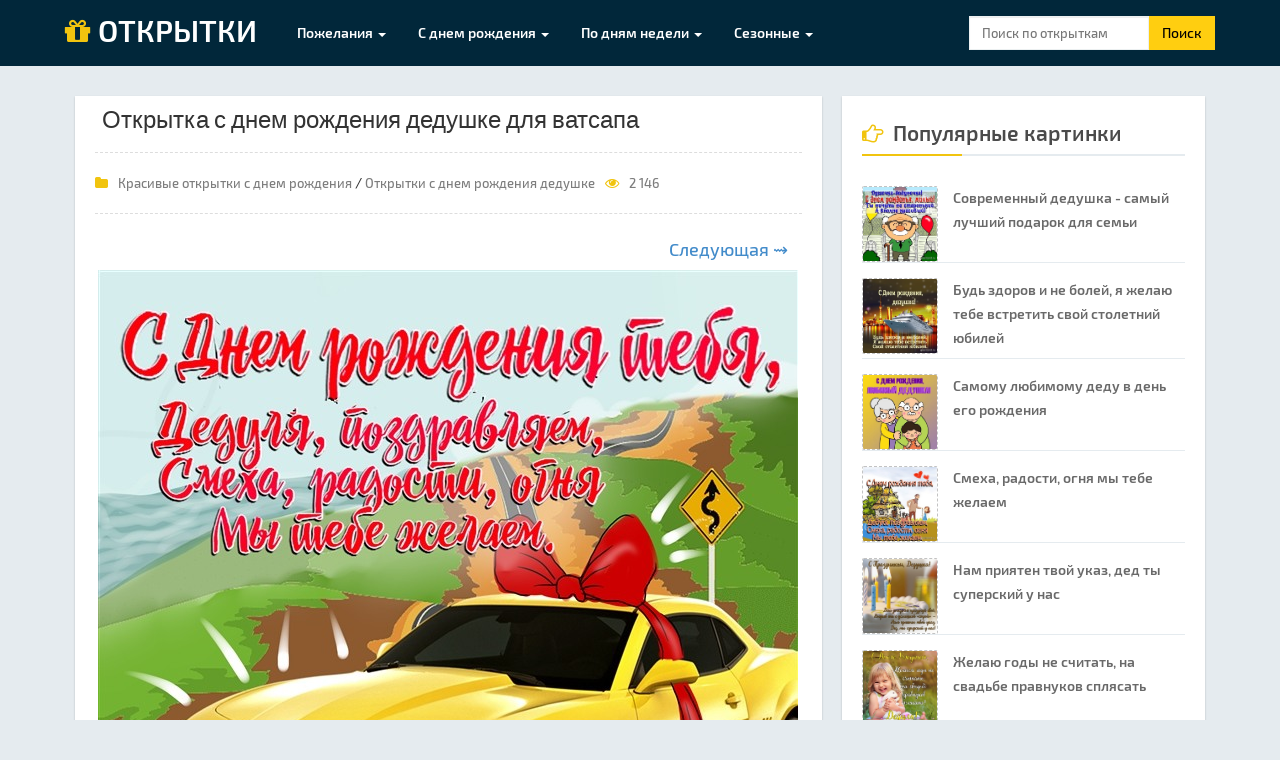

--- FILE ---
content_type: text/html; charset=utf-8
request_url: https://greetcard.ru/693-otkrytka-s-dnem-rozhdenija-dedushke-dlja-vatsapa.html
body_size: 10034
content:

<!DOCTYPE html>
<html lang="ru" prefix="og: https://ogp.me/ns#">
   <head>
      <meta http-equiv="X-UA-Compatible" content="IE=edge">
      <meta name="viewport" content="width=device-width, initial-scale=1.0">
      <meta charset="utf-8">
<title>Открытка с днем рождения Дедушке для Ватсапа - Greetcard.ru</title>
<meta name="description" content="Открытка с днем рождения дедушке для ватсапа под названием Дедуля, желаем тебе такую крутую тачку. Интерес к чтению падает не только потому, что люди не хотят читать">
<meta name="keywords" content="">
<meta property="og:site_name" content="Красивые Открытки с поздравлениями на все случаи">
<meta property="og:type" content="article">
<meta property="og:title" content="Открытка с днем рождения дедушке для ватсапа">
<meta property="og:url" content="https://greetcard.ru/693-otkrytka-s-dnem-rozhdenija-dedushke-dlja-vatsapa.html">
<meta property="og:image" content="https://greetcard.ru/uploads/posts/2021-10/1634125596_m7.jpg">
<meta property="og:description" content="Открытка с днем рождения дедушке для ватсапа под названием &amp;quot;Дедуля, желаем тебе такую крутую тачку&amp;quot;. Интерес к чтению падает не только потому, что люди не хотят читать. Есть ещё одна глобальная проблема это нехватка времени и компьютеризация. В нашей статье подробно описаны">
<link rel="search" type="application/opensearchdescription+xml" href="https://greetcard.ru/index.php?do=opensearch" title="Красивые Открытки с поздравлениями на все случаи">
<link rel="canonical" href="https://greetcard.ru/693-otkrytka-s-dnem-rozhdenija-dedushke-dlja-vatsapa.html">
      

      <link rel="stylesheet" href="/templates/brixton/css/bootstrap.min.css" type="text/css">
      <link rel="stylesheet" href="/templates/brixton/css/font-awesome.css" type="text/css">
      <link rel="stylesheet" href="/templates/brixton/css/style.css" type="text/css">
      <link rel="icon" type="image/png" href="https://greetcard.ru/favicon.ico">
      <style>
         @font-face{font-family:'Exo 2';font-style:normal;font-weight:400;src:local('Exo 2 Regular'),local('Exo2-Regular'),url(https://fonts.gstatic.com/s/exo2/v7/7cHmv4okm5zmbtYlK-4E4Q.woff2) format('woff2');unicode-range:U+0460-052F,U+1C80-1C88,U+20B4,U+2DE0-2DFF,U+A640-A69F,U+FE2E-FE2F;font-display:fallback}@font-face{font-family:'Exo 2';font-style:normal;font-weight:300;src:local('Exo 2 Regular'),local('Exo2-Regular'),url(https://fonts.gstatic.com/s/exo2/v7/7cHmv4okm5zmbtYsK-4E4Q.woff2) format('woff2');unicode-range:U+0400-045F,U+0490-0491,U+04B0-04B1,U+2116;font-display:fallback}@font-face{font-family:'Exo 2';font-style:normal;font-weight:400;src:local('Exo 2 Regular'),local('Exo2-Regular'),url(https://fonts.gstatic.com/s/exo2/v7/7cHmv4okm5zmbtYnK-4E4Q.woff2) format('woff2');unicode-range:U+0102-0103,U+0110-0111,U+1EA0-1EF9,U+20AB;font-display:fallback}@font-face{font-family:'Exo 2';font-style:normal;font-weight:400;src:local('Exo 2 Regular'),local('Exo2-Regular'),url(https://fonts.gstatic.com/s/exo2/v7/7cHmv4okm5zmbtYmK-4E4Q.woff2) format('woff2');unicode-range:U+0100-024F,U+0259,U+1E00-1EFF,U+2020,U+20A0-20AB,U+20AD-20CF,U+2113,U+2C60-2C7F,U+A720-A7FF;font-display:fallback}@font-face{font-family:'Exo 2';font-style:normal;font-weight:400;src:local('Exo 2 Regular'),local('Exo2-Regular'),url(https://fonts.gstatic.com/s/exo2/v7/7cHmv4okm5zmbtYoK-4.woff2) format('woff2');unicode-range:U+0000-00FF,U+0131,U+0152-0153,U+02BB-02BC,U+02C6,U+02DA,U+02DC,U+2000-206F,U+2074,U+20AC,U+2122,U+2191,U+2193,U+2212,U+2215,U+FEFF,U+FFFD;font-display:fallback}@font-face{font-family:'Exo 2';font-style:normal;font-weight:500;src:local('Exo 2 Medium'),local('Exo2-Medium'),url(https://fonts.gstatic.com/s/exo2/v7/7cHrv4okm5zmbt7bCPs2wH8RnA.woff2) format('woff2');unicode-range:U+0460-052F,U+1C80-1C88,U+20B4,U+2DE0-2DFF,U+A640-A69F,U+FE2E-FE2F;font-display:fallback}@font-face{font-family:'Exo 2';font-style:normal;font-weight:500;src:local('Exo 2 Medium'),local('Exo2-Medium'),url(https://fonts.gstatic.com/s/exo2/v7/7cHrv4okm5zmbt7bCPs_wH8RnA.woff2) format('woff2');unicode-range:U+0400-045F,U+0490-0491,U+04B0-04B1,U+2116;font-display:fallback}@font-face{font-family:'Exo 2';font-style:normal;font-weight:500;src:local('Exo 2 Medium'),local('Exo2-Medium'),url(https://fonts.gstatic.com/s/exo2/v7/7cHrv4okm5zmbt7bCPs0wH8RnA.woff2) format('woff2');unicode-range:U+0102-0103,U+0110-0111,U+1EA0-1EF9,U+20AB;font-display:fallback}@font-face{font-family:'Exo 2';font-style:normal;font-weight:500;src:local('Exo 2 Medium'),local('Exo2-Medium'),url(https://fonts.gstatic.com/s/exo2/v7/7cHrv4okm5zmbt7bCPs1wH8RnA.woff2) format('woff2');unicode-range:U+0100-024F,U+0259,U+1E00-1EFF,U+2020,U+20A0-20AB,U+20AD-20CF,U+2113,U+2C60-2C7F,U+A720-A7FF;font-display:fallback}@font-face{font-family:'Exo 2';font-style:normal;font-weight:500;src:local('Exo 2 Medium'),local('Exo2-Medium'),url(https://fonts.gstatic.com/s/exo2/v7/7cHrv4okm5zmbt7bCPs7wH8.woff2) format('woff2');unicode-range:U+0000-00FF,U+0131,U+0152-0153,U+02BB-02BC,U+02C6,U+02DA,U+02DC,U+2000-206F,U+2074,U+20AC,U+2122,U+2191,U+2193,U+2212,U+2215,U+FEFF,U+FFFD;font-display:fallback}@font-face{font-family:'Exo 2';font-style:normal;font-weight:600;src:local('Exo 2 SemiBold'),local('Exo2-SemiBold'),url(https://fonts.gstatic.com/s/exo2/v7/7cHrv4okm5zmbt73D_s2wH8RnA.woff2) format('woff2');unicode-range:U+0460-052F,U+1C80-1C88,U+20B4,U+2DE0-2DFF,U+A640-A69F,U+FE2E-FE2F;font-display:fallback}@font-face{font-family:'Exo 2';font-style:normal;font-weight:600;src:local('Exo 2 SemiBold'),local('Exo2-SemiBold'),url(https://fonts.gstatic.com/s/exo2/v7/7cHrv4okm5zmbt73D_s_wH8RnA.woff2) format('woff2');unicode-range:U+0400-045F,U+0490-0491,U+04B0-04B1,U+2116;font-display:fallback}@font-face{font-family:'Exo 2';font-style:normal;font-weight:600;src:local('Exo 2 SemiBold'),local('Exo2-SemiBold'),url(https://fonts.gstatic.com/s/exo2/v7/7cHrv4okm5zmbt73D_s0wH8RnA.woff2) format('woff2');unicode-range:U+0102-0103,U+0110-0111,U+1EA0-1EF9,U+20AB;font-display:fallback}@font-face{font-family:'Exo 2';font-style:normal;font-weight:600;src:local('Exo 2 SemiBold'),local('Exo2-SemiBold'),url(https://fonts.gstatic.com/s/exo2/v7/7cHrv4okm5zmbt73D_s1wH8RnA.woff2) format('woff2');unicode-range:U+0100-024F,U+0259,U+1E00-1EFF,U+2020,U+20A0-20AB,U+20AD-20CF,U+2113,U+2C60-2C7F,U+A720-A7FF;font-display:fallback}@font-face{font-family:'Exo 2';font-style:normal;font-weight:600;src:local('Exo 2 SemiBold'),local('Exo2-SemiBold'),url(https://fonts.gstatic.com/s/exo2/v7/7cHrv4okm5zmbt73D_s7wH8.woff2) format('woff2');unicode-range:U+0000-00FF,U+0131,U+0152-0153,U+02BB-02BC,U+02C6,U+02DA,U+02DC,U+2000-206F,U+2074,U+20AC,U+2122,U+2191,U+2193,U+2212,U+2215,U+FEFF,U+FFFD;font-display:fallback} h1{ font-size: 1.7em; margin: 0.67em 0; margin-top:-10px; padding-left:7px;}
          .container {padding-right: 10px;padding-left: 10px;margin-right: auto;margin-left: auto;}.col-lg-1,.col-lg-10,.col-lg-11,.col-lg-12,.col-lg-2,.col-lg-3,.col-lg-4,.col-lg-5,.col-lg-6,.col-lg-7,.col-lg-8,.col-lg-9,.col-md-1,.col-md-10,.col-md-11,.col-md-12,.col-md-2,.col-md-3,.col-md-4,.col-md-5,.col-md-6,.col-md-7,.col-md-8,.col-md-9,.col-sm-1,.col-sm-10,.col-sm-11,.col-sm-12,.col-sm-2,.col-sm-3,.col-sm-4,.col-sm-5,.col-sm-6,.col-sm-7,.col-sm-8,.col-sm-9,.col-xs-1,.col-xs-10,.col-xs-11,.col-xs-12,.col-xs-2,.col-xs-3,.col-xs-4,.col-xs-5,.col-xs-6,.col-xs-7,.col-xs-8,.col-xs-9 {position: relative;min-height: 1px;padding-right: 10px;padding-left: 10px;}.content-single{padding:20px}
          
         
      </style>
      
   </head>
   <body>
      
      <div class="navbar navbar-default navbar-static-top" role="navigation">
         <div class="container">
            <div class="navbar-header">
               <button type="button" class="navbar-toggle" data-toggle="collapse" data-target=".navbar-ex1-collapse"> <span class="sr-only">Toggle navigation</span> <span class="icon-bar"></span> <span class="icon-bar"></span> <span class="icon-bar"></span> </button>
               <a class="navbar-brand" href="https://greetcard.ru/"><i class="fa fa-gift"></i> ОТКРЫТКИ</a> 
            </div>
            <div class="collapse navbar-collapse navbar-ex1-collapse">
               <ul class="nav navbar-nav">
                  <li class="dropdown">
                     <a href="#" class="dropdown-toggle" data-toggle="dropdown">Пожелания <b class="caret"></b></a>
                     <ul class="dropdown-menu">
                        <li><a href="https://greetcard.ru/pozhelanija/dobroe_utro/"><i class="fa fa-angle-double-right"></i> Доброе утро</a></li>
                        <li><a href="https://greetcard.ru/pozhelanija/xoroshego-dnya-kartinki/"><i class="fa fa-angle-double-right"></i> Хорошего дня</a></li>
                        <li><a href="https://greetcard.ru/pozhelanija/dobryj-vecher-kartinki/"><i class="fa fa-angle-double-right"></i> Добрый вечер</a></li>
                        <li><a href="https://greetcard.ru/pozhelanija/spokojnoj-nochi-kartinki/"><i class="fa fa-angle-double-right"></i> Спокойной ночи</a></li>
                        <li><a href="https://greetcard.ru/pozhelanija/ljublju-tebja-kartinki/"><i class="fa fa-angle-double-right"></i> Люблю тебя</a></li>
                        <li><a href="https://greetcard.ru/pozhelanija/spasibo-bolshoe-kartinki/"><i class="fa fa-angle-double-right"></i> Спасибо</a></li>
                        <li><a href="https://greetcard.ru/pozhelanija/horoshego-nastroenija/"><i class="fa fa-angle-double-right"></i> Хорошего настроения</a></li>
                        <li><a href="https://greetcard.ru/pozhelanija/zdorovya/"><i class="fa fa-angle-double-right"></i> Пожелания здоровья</a></li>
                        <li><a href="https://greetcard.ru/pozhelanija/prosti/"><i class="fa fa-angle-double-right"></i> Прости меня</a></li>
                        <li><a href="https://greetcard.ru/pozhelanija/schastya/"><i class="fa fa-angle-double-right"></i> Желаю счастья</a></li>
                        <li><a href="https://greetcard.ru/pozhelanija/privet/"><i class="fa fa-angle-double-right"></i> Привет</a></li>
                        <li><a href="https://greetcard.ru/pozhelanija/s-dnem-svadby/"><i class="fa fa-angle-double-right"></i> С днем свадьбы</a></li> 
                        <li><a href="https://greetcard.ru/pozhelanija/"><i class="fa fa-angle-double-right"></i> Пожелания</a></li>
                        <li><a href="https://greetcard.ru/prazdniki/kartinki-s-novym-godom-krolika-2023/"><i class="fa fa-angle-double-right"></i> С новым годом</a></li>
                     </ul>
                  </li>
                  <li class="dropdown">
                     <a href="https://greetcard.ru/otkrytki-s-dnem-rozhdenija/" class="dropdown-toggle" data-toggle="dropdown">С днем рождения <b class="caret"></b></a>
                     <ul class="dropdown-menu">
                        <li><a href="https://greetcard.ru/otkrytki-s-dnem-rozhdenija/muzhchine/"><i class="fa fa-angle-double-right"></i> Мужчине</a></li>
                        <li><a href="https://greetcard.ru/otkrytki-s-dnem-rozhdenija/zhenschine/"><i class="fa fa-angle-double-right"></i> Женщине</a></li>
                        <li><a href="https://greetcard.ru/otkrytki-s-dnem-rozhdenija/mame/"><i class="fa fa-angle-double-right"></i> Маме</a></li>
                        <li><a href="https://greetcard.ru/otkrytki-s-dnem-rozhdenija/pape/"><i class="fa fa-angle-double-right"></i> Папе</a></li>
                        <li><a href="https://greetcard.ru/otkrytki-s-dnem-rozhdenija/babushke/"><i class="fa fa-angle-double-right"></i> Бабушке</a></li>
                        <li><a href="https://greetcard.ru/otkrytki-s-dnem-rozhdenija/dedushke/"><i class="fa fa-angle-double-right"></i> Дедушке</a></li>
                     </ul>
                  </li>
                   <li class="dropdown">
                     <a href="https://greetcard.ru/weekday/" class="dropdown-toggle" data-toggle="dropdown">По дням недели <b class="caret"></b></a>
                     <ul class="dropdown-menu">
                        <li><a href="https://greetcard.ru/weekday/ponedelnik/"><i class="fa fa-angle-double-right"></i> Понедельник</a></li>
                        <li><a href="https://greetcard.ru/weekday/otkrytki-so-vtornikom/"><i class="fa fa-angle-double-right"></i> Вторник</a></li>
                        <li><a href="https://greetcard.ru/weekday/sreda/"><i class="fa fa-angle-double-right"></i> Среда</a></li>
                        <li><a href="https://greetcard.ru/weekday/chetverg/"><i class="fa fa-angle-double-right"></i> Четверг</a></li>
                        <li><a href="https://greetcard.ru/weekday/pyatnica/"><i class="fa fa-angle-double-right"></i> Пятница</a></li>
                        <li><a href="https://greetcard.ru/weekday/s-subbotoj/"><i class="fa fa-angle-double-right"></i> Суббота</a></li>
                        <li><a href="https://greetcard.ru/weekday/kartinki-s-voskresenem/"><i class="fa fa-angle-double-right"></i> Воскресенье</a></li>
                     </ul>
                  </li>
                   <li class="dropdown">
                  <a href="#" class="dropdown-toggle" data-toggle="dropdown">Сезонные <b class="caret"></b></a>
                       <ul class="dropdown-menu">
                        <li><a href="https://greetcard.ru/pozhelanija/zimnie/"><i class="fa fa-angle-double-right"></i> Зимние</a></li>
                        <li><a href="https://greetcard.ru/pozhelanija/vesennie/"><i class="fa fa-angle-double-right"></i> Весенние</a></li>
                        <li><a href="https://greetcard.ru/pozhelanija/leto/"><i class="fa fa-angle-double-right"></i> Летние</a></li>
                        <li><a href="https://greetcard.ru/pozhelanija/osennee-utro/"><i class="fa fa-angle-double-right"></i> Осенние</a></li>
                     </ul>
                   </li>
               </ul>
               <form method="post" class="navbar-form navbar-right">
                  <div class="input-group">
                     <input type="hidden" name="do" value="search" />
                     <input type="hidden" name="subaction" value="search" />
                     <input type="text" class="form-control" name="story" id="story" placeholder="Поиск по открыткам">
                     <span class="input-group-btn">
                     <button class="btn btn-default" type="submit">Поиск</button>
                     </span> 
                  </div>
               </form>
            </div>
         </div>
      </div>
      <div id="main-contant">
         <div class="container">
            <div class="col-md-8 col-lg-8 col-sm-12">
               <div id="main-single-content">
                   
                     <div class="content-single">
                        <div id="content">
                           
                           
                           <div id='dle-content'><link rel="preload" as="image" href="https://greetcard.ru/uploads/posts/2021-10/1634125596_m7.jpg" />
<h1 class="title">Открытка с днем рождения дедушке для ватсапа</h1>
 
<div class="hr-single"></div>
<div class="tag"> 
   <span><i class="fa fa-folder"></i> <a href="https://greetcard.ru/otkrytki-s-dnem-rozhdenija/">Красивые открытки с днем рождения</a> / <a href="https://greetcard.ru/otkrytki-s-dnem-rozhdenija/dedushke/">Открытки с днем рождения дедушке</a></span>
   <span><i class="fa fa-eye"></i> <a>2 146</a></span>
   
</div>

<div class="hr-single"></div>
 
<style>.paginnextright{padding-right:10px}.paginnextleft{padding-left:10px}.paginnex{padding-bottom:5px}@media(min-width:140px) and (max-width:479px){.paginnextright{font-size:12px}.paginnextleft{font-size:12px}}}@media(min-width:768px) and (max-width:979px){.paginnextright{font-size:18px}.paginnextleft{font-size:18px}}@media(min-width:1024px){.paginnextright{font-size:18px}.paginnextleft{font-size:18px}}@media(max-width:1024px){.paginnextright{font-size:18px}.paginnextleft{font-size:18px}}
   /* Кнопка "перейти в приложение" внутри статьи */
   .toApplication::before{content:"";display:block;bottom:100%;left:0;right:0;z-index:9}.toApplication{position:relative;margin-top:5px;background-color:#fff;-webkit-box-shadow:0 0 10px 0 rgba(0,0,0,.22);box-shadow:0 0 15px 0 rgba(0,0,0,.22);border-radius:12px;padding:12px;font-family:Arial,Helvetica,sans-Serif;font-size:1em;font-weight:400;line-height:1.5;color:#273444;text-align:left}.toApplication__title{font-size:20px;font-size:2rem;font-weight:600;color:#191919;text-align:center;line-height:1.1;font-family:Arial,Helvetica,sans-Serif}.toApplication__logo{width:55px;height:55px;margin:12px auto 0;background-image:url("https://greetcard.ru/1/logoapp.png");background-position:50%;background-size:cover;-webkit-box-shadow:0 3px 10px -2px rgba(0,0,0,.75);box-shadow:0 3px 10px -2px rgba(0,0,0,.75);border-radius:8px}.toApplication__logoTitle{font-size:14px;font-size:1.4rem;width:100px;font-weight:600;line-height:1.1;margin:8px auto 12px;text-align:center}.toApplication__btn{width:200px;text-align:center;border-radius:4px;padding:6px;font-size:13px;font-size:1.3rem;margin:4px auto;display:block}.toApplication__btn_orange{color:#fff;font-size:14px;font-size:1.4rem;font-weight:600;background-color:#ff9800}
   /* Кнопка "смотреть все картинки" в сайдбаре */
   .show-else{width:99%}.show-else a{display:block;width:99%;height:40px;line-height:40px;font-size:18px;font-family:sans-serif;text-decoration:none;color:#333;border:2px solid #333;letter-spacing:1px;text-align:center;position:relative;transition:all .35s}.show-else a span{position:relative;z-index:2}.show-else a:after{position:absolute;content:"";top:0;left:0;width:0;height:100%;background:#ff003b;transition:all .35s}.show-else a:hover{color:#fff}.show-else a:hover:after{width:100%}
</style>
<div class="paginnex">
   <table>
      <tr>
         <td> <span class="pull-left paginnextleft"> </span></td>
         <td> <span class="pull-right paginnextright"> <a href="https://greetcard.ru/692-otkrytka-s-dnem-rozhdenija-dedushke-s-nadpisju.html">Следующая ⇝</a> </span></td>
      </tr>
   </table>
</div>
       
<div class="text-justify">
   <p style="text-align:center;"><!--dle_image_begin:https://greetcard.ru/uploads/posts/2021-10/1634125596_m7.jpg|--><img data-src="/uploads/posts/2021-10/1634125596_m7.jpg" style="max-width:100%;" alt="Открытка с днем рождения дедушке для ватсапа"><!--dle_image_end--></p>
</div>

<table>
   <tr>
      <td class="share">
         <a rel="nofollow" href="https://greetcard.ru/uploads/posts/2021-10/1634125596_m7.jpg" download>
            <div class="css-modal-checkbox-container">
               <label for="css-modal-checkbox2" class="css-modal-checkbox2">
                  <center>Скачать</center>
               </label>
            </div>
         </a>
      </td>
      <td class="share">
         <!-- Кнопка -->    
         <div class="css-modal-checkbox-container">
            <label for="css-modal-checkbox" class="css-modal-checkbox">
               <center>Отправить</center>
            </label>
         </div>
         <!-- Модальное окно -->    
         <input type="checkbox" id="css-modal-checkbox" />    
         <div class="cmc">
            <div class="cmt">
               <p>Поделись картинкой:</p>
               <script async src="https://yastatic.net/share2/share.js"></script>
               <div class="ya-share2" data-curtain data-size="l" data-services="vkontakte,odnoklassniki,telegram,twitter,whatsapp,moimir" data-image="https://greetcard.ru/uploads/posts/2021-10/1634125596_m7.jpg"></div>
            </div>
            <label for="css-modal-checkbox" class="css-modal-close"></label>
         </div>
      </td>
   </tr>
</table>

<div class="hr-single">
<div class="dle_b_bigbanner" data-dlebid="10" data-dlebclicks="yes" ><style>
#banner {    position: fixed;
    top: 0;
    bottom: 0;
    left: 0;
    right: 0;
    background-color: #fff;
    z-index: 9999;
    display: -webkit-box;
    display: -webkit-flex;
    display: -ms-flexbox;
    display: flex;
    -webkit-box-orient: vertical;
    -webkit-box-direction: normal;
    -webkit-flex-direction: column;
    -ms-flex-direction: column;
    flex-direction: column;
    overflow: auto;}
    
    :after, :before {
    -webkit-box-sizing: border-box;
    box-sizing: border-box;
}
.banner__top {
    -webkit-box-flex: 1;
    -webkit-flex-grow: 1;
    -ms-flex-positive: 1;
    flex-grow: 1;
    padding: 40px 30px 0;
}
.banner__logoImage {
    background-image: url(https://greetcard.ru/1/logoapp.png);
    width: 80px;
    height: 80px;
    background-position: 50%;
    background-size: contain;
    border-radius: 16px;
    -webkit-box-shadow: 0 4px 4px 0 rgb(0 0 0 / 45%);
    box-shadow: 0 4px 4px 0 rgb(0 0 0 / 45%);
    margin: 0 auto;
}
.banner__title {
    margin: 30px auto;
    font-size: 1.8rem;
    color: #1f2d3d;
    font-weight: 600;
    line-height: 1.1;
    text-align: center;
    font-family: Arial,Helvetica,sans-Serif;
}

.banner__advantage {
    padding-left: 35px;
    margin: 24px 0;
    position: relative;
    color: #1f2d3d;
    font-size: 1.3rem;
    line-height: 1.3;
   font-family: Arial,Helvetica,sans-Serif;
}

.banner__advantageIcon {
    position: absolute;
    top: 3px;
    left: 0;
    width: 18px;
    height: 18px;
    fill: #f76042;
}
.banner__bottom {
    -webkit-box-flex: 0;
    -webkit-flex-grow: 0;
    -ms-flex-positive: 0;
    flex-grow: 0;
    padding: 20px;
    display: -webkit-box;
    display: -webkit-flex;
    display: -ms-flexbox;
    display: flex;
    -webkit-box-align: center;
    -webkit-align-items: center;
    -ms-flex-align: center;
    align-items: center;
}
.banner__instruction {
    width: 40%;
    padding-right: 40px;
    text-align: center;
    color:#fff;
    font-size: 11px;
    font-size: 1.1rem;
}
.banner__application {
    width: 100%;
    background-image: -webkit-gradient(linear,left top,right top,from(#facc00),color-stop(#ffb10e),color-stop(#ff9523),color-stop(#ff7a33),to(#f76042));
    background-image: linear-gradient(90deg,#facc00,#ffb10e,#ff9523,#ff7a33,#f76042);
    display: -webkit-box;
    display: -webkit-flex;
    display: -ms-flexbox;
    display: flex;
    -webkit-box-align: center;
    -webkit-align-items: center;
    -ms-flex-align: center;
    align-items: center;
    -webkit-box-pack: center;
    -webkit-justify-content: center;
    -ms-flex-pack: center;
    justify-content: center;
    text-align: center;
    line-height: 1.2;
    color: #fff;
    text-shadow: -1px 1px 2px #1f2d3d;
    padding: 8px 16px;
    border-radius: 8px;
    text-decoration: none;
    font-family: Arial,Helvetica,sans-Serif;
    font-size: 2.2rem;
}
#banner__close, #banner__open {
    width: 20px;
    height: 20px;
    fill: #f76042;
    stroke-width: 18px;
    stroke: #f76042;
    position: absolute;
    top: 24px;
    right: 24px;
}
svg {
    overflow: hidden;
}


      #zatemnenie {
        background: rgba(102, 102, 102, 0.5);
        width: 100%;
        height: 100%;
        position: absolute;
        top: 0;
        left: 0;
        display: none;
      }
      #okno {
        position: absolute;
        background: #fff;
      }
      #zatemnenie:target {display: block;}
      .close {
        display: inline-block;
        padding: 0 12px;
        margin: 10px;
        text-decoration: none;
        background: #f2f2f2;
        font-size: 14pt;
        cursor:pointer;
      }
      
      .close a {text-decoration: none;}
      .close:hover {background: #fff;
          text-decoration: none;
          
      }
        </style>
<div id="zatemnenie">
   <div id="okno">
      <div id="banner">
         <div class="banner__top">
            <div class="banner__logoImage"></div>
            <div class="banner__title">Попробуйте приложение с открытками бесплатно!</div>
            <div class="banner__advantage">
               <svg viewBox="0 0 26 26" class="banner__advantageIcon">
                  <path d="m.3,14c-0.2-0.2-0.3-0.5-0.3-0.7s0.1-0.5 0.3-0.7l1.4-1.4c0.4-0.4 1-0.4 1.4,0l.1,.1 5.5,5.9c0.2,0.2 0.5,0.2 0.7,0l13.4-13.9h0.1v-8.88178e-16c0.4-0.4 1-0.4 1.4,0l1.4,1.4c0.4,0.4 0.4,1 0,1.4l0,0-16,16.6c-0.2,0.2-0.4,0.3-0.7,0.3-0.3,0-0.5-0.1-0.7-0.3l-7.8-8.4-.2-.3z"></path>
               </svg>
               Отправляйте открытки легко и без ссылок
            </div>
            <div class="banner__advantage">
               <svg viewBox="0 0 26 26" class="banner__advantageIcon">
                  <path d="m.3,14c-0.2-0.2-0.3-0.5-0.3-0.7s0.1-0.5 0.3-0.7l1.4-1.4c0.4-0.4 1-0.4 1.4,0l.1,.1 5.5,5.9c0.2,0.2 0.5,0.2 0.7,0l13.4-13.9h0.1v-8.88178e-16c0.4-0.4 1-0.4 1.4,0l1.4,1.4c0.4,0.4 0.4,1 0,1.4l0,0-16,16.6c-0.2,0.2-0.4,0.3-0.7,0.3-0.3,0-0.5-0.1-0.7-0.3l-7.8-8.4-.2-.3z"></path>
               </svg>
               Напоминания о праздниках
            </div>
            <div class="banner__advantage">
               <svg viewBox="0 0 26 26" class="banner__advantageIcon">
                  <path d="m.3,14c-0.2-0.2-0.3-0.5-0.3-0.7s0.1-0.5 0.3-0.7l1.4-1.4c0.4-0.4 1-0.4 1.4,0l.1,.1 5.5,5.9c0.2,0.2 0.5,0.2 0.7,0l13.4-13.9h0.1v-8.88178e-16c0.4-0.4 1-0.4 1.4,0l1.4,1.4c0.4,0.4 0.4,1 0,1.4l0,0-16,16.6c-0.2,0.2-0.4,0.3-0.7,0.3-0.3,0-0.5-0.1-0.7-0.3l-7.8-8.4-.2-.3z"></path>
               </svg>
               Быстрее и удобнее
            </div>
         </div>
         <div class="banner__bottom">
            <a href="https://max.ru/greetcard" class="banner__application" target="_blank">Попробовать приложение</a>
         </div>
         <a href="#" class="close">
            <svg id="banner__close" viewBox="0 0 256 256">
               <path d="M137.051,128l75.475-75.475c2.5-2.5,2.5-6.551,0-9.051s-6.551-2.5-9.051,0L128,118.949L52.525,43.475 c-2.5-2.5-6.551-2.5-9.051,0s-2.5,6.551,0,9.051L118.949,128l-75.475,75.475c-2.5,2.5-2.5,6.551,0,9.051 c1.25,1.25,2.888,1.875,4.525,1.875s3.275-0.625,4.525-1.875L128,137.051l75.475,75.475c1.25, 1.25,2.888,1.875,4.525,1.875  s3.275-0.625,4.525-1.875c2.5-2.5,2.5-6.551,0-9.051L137.051,128z"></path>
            </svg>
         </a>
      </div>
   </div>
</div></div>       
 <noindex><!--dle_spoiler-->
   <div class="title_spoiler">
      <a href="javascript:ShowOrHide('sp8248320b843672090a4b5d89dcf1eaa5')"><img id="image-sp8248320b843672090a4b5d89dcf1eaa5" style="vertical-align: middle;border: none;" alt="" data-src="/templates/brixton/dleimages/spoiler-plus.gif" /></a>&nbsp;
      <a class="fgfgfg" href="javascript:ShowOrHide('sp8248320b843672090a4b5d89dcf1eaa5')">
         <!--spoiler_title-->Код открытки для вставки на Форумы<!--spoiler_title_end-->
      </a>
   </div>
   <div id="sp8248320b843672090a4b5d89dcf1eaa5" class="text_spoiler" style="display:none;">
      <div class="label">
         Копировать для форума
      </div>
      <div class="container-copy">
         <div class="content-copy">
            <div class="copy-text">
               <copy>[URL='https://greetcard.ru/693-otkrytka-s-dnem-rozhdenija-dedushke-dlja-vatsapa.html'][IMG]https://greetcard.ru/uploads/posts/2021-10/1634125596_m7.jpg[/IMG][/URL]</copy>
            </div>
            <div class="popup">
               <div class="saveok">Код скопирован в буфер обмена</div>
            </div>
         </div>
      </div>
      <br>
      <script>
         const text = document.querySelector(".content-copy");
         const popup = document.querySelector(".popup");
         text.addEventListener("click", () => {
         popup.classList.add("active");
         copyToClipBoard();
         });
         popup.addEventListener("animationend", () => {
         popup.classList.remove("active");
         });
         
         function copyToClipBoard() {
         const textarea = document.createElement("textarea");
         textarea.setAttribute("readonly", "");
         textarea.value = text.innerText;
         textarea.style.position = "absolute";
         document.body.appendChild(textarea);
         textarea.select();
         document.execCommand("copy");
         document.body.removeChild(textarea);
         }
      </script>
   </div>
   <!--/dle_spoiler--></noindex>
</div>

<h3>Похожие открытки:</h3>
<br>
<div class="row">
   <div class="col-md-6 col-sm-6 col-xs-12">
<div class="blog_item_block">
<div class="simg"><a href="https://greetcard.ru/692-otkrytka-s-dnem-rozhdenija-dedushke-s-nadpisju.html"><img data-src="/uploads/posts/2021-10/1634125387_m2.webp" alt="Открытка с днем рождения дедушке с надписью" title="Открытка с днем рождения дедушке с надписью" class="img-responsive" width="70px" height="70px" /></a></div>

</div></div><div class="col-md-6 col-sm-6 col-xs-12">
<div class="blog_item_block">
<div class="simg"><a href="https://greetcard.ru/688-otkrytka-pozhelanija-s-dnem-rozhdenija-dedushke.html"><img data-src="/uploads/posts/2021-10/1634124479_m1.webp" alt="Открытка пожелания с днем рождения дедушке" title="Открытка пожелания с днем рождения дедушке" class="img-responsive" width="70px" height="70px" /></a></div>

</div></div><div class="col-md-6 col-sm-6 col-xs-12">
<div class="blog_item_block">
<div class="simg"><a href="https://greetcard.ru/685-denezhnaja-otkrytka-s-dnem-rozhdenija-dedushke.html"><img data-src="/uploads/posts/2021-10/1634123631_m4.webp" alt="Денежная открытка с днем рождения дедушке" title="Денежная открытка с днем рождения дедушке" class="img-responsive" width="70px" height="70px" /></a></div>

</div></div><div class="col-md-6 col-sm-6 col-xs-12">
<div class="blog_item_block">
<div class="simg"><a href="https://greetcard.ru/684-otkrytka-s-dnem-rozhdenija-dorogomu-dedushke.html"><img data-src="/uploads/posts/2021-10/1634123450_m8.webp" alt="Открытка с днем рождения дорогому дедушке" title="Открытка с днем рождения дорогому дедушке" class="img-responsive" width="70px" height="70px" /></a></div>

</div></div><div class="col-md-6 col-sm-6 col-xs-12">
<div class="blog_item_block">
<div class="simg"><a href="https://greetcard.ru/681-kartinka-s-dnem-rozhdenija-dedushke-s-cvetami.html"><img data-src="/uploads/posts/2021-10/1634112777_m13.webp" alt="Картинка с днем рождения дедушке с цветами" title="Картинка с днем рождения дедушке с цветами" class="img-responsive" width="70px" height="70px" /></a></div>

</div></div><div class="col-md-6 col-sm-6 col-xs-12">
<div class="blog_item_block">
<div class="simg"><a href="https://greetcard.ru/678-otkrytka-s-dnem-rozhdenija-dedushke-s-vnukom-i-babushkoj.html"><img data-src="/uploads/posts/2021-10/1634112239_m16.webp" alt="Открытка с днем рождения дедушке с внуком и бабушкой" title="Открытка с днем рождения дедушке с внуком и бабушкой" class="img-responsive" width="70px" height="70px" /></a></div>

</div></div><div class="col-md-6 col-sm-6 col-xs-12">
<div class="blog_item_block">
<div class="simg"><a href="https://greetcard.ru/676-prikolnaja-otkrytka-s-dnem-rozhdenija-dedushke.html"><img data-src="/uploads/posts/2021-10/1634042073_m18.webp" alt="Прикольная открытка с днем рождения дедушке" title="Прикольная открытка с днем рождения дедушке" class="img-responsive" width="70px" height="70px" /></a></div>

</div></div><div class="col-md-6 col-sm-6 col-xs-12">
<div class="blog_item_block">
<div class="simg"><a href="https://greetcard.ru/675-kreativnaja-kartinka-s-dnem-rozhdenija-dedushke.html"><img data-src="/uploads/posts/2021-10/1634041892_m19.webp" alt="Креативная картинка с днем рождения дедушке" title="Креативная картинка с днем рождения дедушке" class="img-responsive" width="70px" height="70px" /></a></div>

</div></div>
</div>

  
<div class="text-justify">Открытка с днем рождения дедушке для ватсапа под названием &quot;Дедуля, желаем тебе такую крутую тачку&quot;. Интерес к чтению падает не только потому, что люди не хотят читать. Есть ещё одна глобальная проблема это нехватка времени и компьютеризация. В нашей статье подробно описаны причины, почему многие дедушки не читают книги и все больше времени проводят в ватсапе.</div>

 
 
<script type="application/ld+json">{"@context":"https://schema.org","@graph":[{"@type":"Article","@context":"https://schema.org/","publisher":{"@type":"Person","name":"greetcard.ru"},"name":"Открытка с днем рождения дедушке для ватсапа","headline":"Открытка с днем рождения дедушке для ватсапа","mainEntityOfPage":{"@type":"WebPage","@id":"https://greetcard.ru/693-otkrytka-s-dnem-rozhdenija-dedushke-dlja-vatsapa.html"},"datePublished":"2021-10-13","author":{"@type":"Person","name":"greet","url":"https://greetcard.ru/user/greetadm/"},"image":["https://greetcard.ru/uploads/posts/2021-10/1634125596_m7.jpg"],"description":"Открытка с днем рождения дедушке для ватсапа под названием &quot;Дедуля, желаем тебе такую крутую тачку&quot;. Интерес к чтению падает не только"}]}</script>

</div>
                           
                        </div>
                        
                     </div>
                     
               </div>
            </div>
            <div class="col-md-4 col-lg-4 col-sm-12">
               <div id="sidebar">
                  
                  
     
<div class="widget-sidebar">
   <div class="content-widget-sidebar">
      <h3 class="title-widget-sidebar"><i class="fa fa-hand-o-right"></i> Популярные картинки</h3>
      <ul>
         
         <li>
   <a href="https://greetcard.ru/687-otkrytka-s-dnem-rozhdenija-dedushke-ot-vnukov.html"> <img data-src="/uploads/posts/2021-10/1634124099_m5.webp" alt="Открытка с днем рождения дедушке от внуков" />
   <span>Современный дедушка - самый лучший подарок для семьи</span></a>
</li><li>
   <a href="https://greetcard.ru/689-krasivaja-otkrytka-s-dnem-rozhdenija-dedushke.html"> <img data-src="/uploads/posts/2021-10/1634124717_m9.webp" alt="Красивая открытка с днем рождения дедушке" />
   <span>Будь здоров и не болей, я желаю тебе встретить свой столетний юбилей</span></a>
</li><li>
   <a href="https://greetcard.ru/678-otkrytka-s-dnem-rozhdenija-dedushke-s-vnukom-i-babushkoj.html"> <img data-src="/uploads/posts/2021-10/1634112239_m16.webp" alt="Открытка с днем рождения дедушке с внуком и бабушкой" />
   <span>Самому любимому деду в день его рождения</span></a>
</li><li>
   <a href="https://greetcard.ru/688-otkrytka-pozhelanija-s-dnem-rozhdenija-dedushke.html"> <img data-src="/uploads/posts/2021-10/1634124479_m1.webp" alt="Открытка пожелания с днем рождения дедушке" />
   <span>Смеха, радости, огня мы тебе желаем</span></a>
</li><li>
   <a href="https://greetcard.ru/675-kreativnaja-kartinka-s-dnem-rozhdenija-dedushke.html"> <img data-src="/uploads/posts/2021-10/1634041892_m19.webp" alt="Креативная картинка с днем рождения дедушке" />
   <span>Нам приятен твой указ, дед ты суперский у нас</span></a>
</li><li>
   <a href="https://greetcard.ru/679-otkrytka-dedushke-na-den-rozhdenija-ot-vnuchki.html"> <img data-src="/uploads/posts/2021-10/1634112439_m15.webp" alt="Открытка дедушке на день рождения от внучки" />
   <span>Желаю годы не считать, на свадьбе правнуков сплясать</span></a>
</li><li>
   <a href="https://greetcard.ru/690-otkrytka-s-dnem-rozhdenija-ljubimomu-dedushke.html"> <img data-src="/uploads/posts/2021-10/1634124935_m6.webp" alt="Открытка с днем рождения любимому дедушке" />
   <span>Поздравляем именинника и желаем огромного здоровья</span></a>
</li><li>
   <a href="https://greetcard.ru/682-otkrytka-s-dnem-rozhdenija-dedushke-so-stihami.html"> <img data-src="/uploads/posts/2021-10/1634112924_m12.webp" alt="Открытка с днем рождения дедушке со стихами" />
   <span>Пусть доброта не покидает, невзгоды пусть как лед растают</span></a>
</li>
         
      </ul>
   </div>
   <br>  
   <center>
      <div class="show-else">
         <a href="https://greetcard.ru/otkrytki-s-dnem-rozhdenija/dedushke/"><span>СМОТРЕТЬ ВСЕ!</span></a>
      </div>
   </center>
   
</div>






                  <div class="widget-sidebar">
                     <h3 class="title-widget-sidebar"><i class="fa fa-hand-o-right"></i> Мы в соц. сетях</h3>
                     <ul class="social-icons-6">
                        <li><a rel="nofollow" target="_blank" href="https://vk.com/greetcard"><i class="fa fa-vk"></i></a></li>
                        <li><a rel="nofollow" target="_blank" href="https://ok.ru/group/greetcard"><i class="fa fa-odnoklassniki"></i></a></li>
                     </ul>
                    <noindex> <center>
                        <!--LiveInternet counter--><a rel="nofollow" href="https://www.liveinternet.ru/click"
                           target="_blank"><img id="licnt3818" width="88" height="15" style="border:0" 
                           title="LiveInternet: показано число посетителей за сегодня"
                           src="[data-uri]"
                           alt=""/></a><script>(function(d,s){d.getElementById("licnt3818").src=
                           "https://counter.yadro.ru/hit?t25.6;r"+escape(d.referrer)+
                           ((typeof(s)=="undefined")?"":";s"+s.width+"*"+s.height+"*"+
                           (s.colorDepth?s.colorDepth:s.pixelDepth))+";u"+escape(d.URL)+
                           ";h"+escape(d.title.substring(0,150))+";"+Math.random()})
                               (document,screen)
                        </script><!--/LiveInternet--><br><a href="https://greetcard.ru/kontakty.html" rel="nofollow">Контакты</a>
                     </center></noindex>
                  </div>
               </div>
            </div>
         </div>
      </div>
      <footer class="site-footer footer-map">
         <div class="footer-bottom">
            <div class="container">
               <div class="row">
                  <p class="text-xs-center">©2021 GreetCard.ru Авторские материалы! При их использовании активная ссылка на сайт обязательна!</p>
                  <br><br>
                  <br>
               </div>
            </div>
         </div>
      </footer>
      <!--конец меню для mobile-->
      <script>
<!--
var dle_root       = '/';
var dle_admin      = '';
var dle_login_hash = '0da42e938fbec57ca3a7dc42db54b07d63113b43';
var dle_group      = 5;
var dle_skin       = 'brixton';
var dle_wysiwyg    = '1';
var quick_wysiwyg  = '0';
var dle_min_search = '4';
var dle_act_lang   = ["Да", "Нет", "Ввод", "Отмена", "Сохранить", "Удалить", "Загрузка. Пожалуйста, подождите..."];
var menu_short     = 'Быстрое редактирование';
var menu_full      = 'Полное редактирование';
var menu_profile   = 'Просмотр профиля';
var menu_send      = 'Отправить сообщение';
var menu_uedit     = 'Админцентр';
var dle_info       = 'Информация';
var dle_confirm    = 'Подтверждение';
var dle_prompt     = 'Ввод информации';
var dle_req_field  = 'Заполните все необходимые поля';
var dle_del_agree  = 'Вы действительно хотите удалить? Данное действие невозможно будет отменить';
var dle_spam_agree = 'Вы действительно хотите отметить пользователя как спамера? Это приведёт к удалению всех его комментариев';
var dle_c_title    = 'Отправка жалобы';
var dle_complaint  = 'Укажите текст Вашей жалобы для администрации:';
var dle_mail       = 'Ваш e-mail:';
var dle_big_text   = 'Выделен слишком большой участок текста.';
var dle_orfo_title = 'Укажите комментарий для администрации к найденной ошибке на странице:';
var dle_p_send     = 'Отправить';
var dle_p_send_ok  = 'Уведомление успешно отправлено';
var dle_save_ok    = 'Изменения успешно сохранены. Обновить страницу?';
var dle_reply_title= 'Ответ на комментарий';
var dle_tree_comm  = '0';
var dle_del_news   = 'Удалить статью';
var dle_sub_agree  = 'Вы действительно хотите подписаться на комментарии к данной публикации?';
var dle_captcha_type  = '0';
var allow_dle_delete_news   = false;
var dle_search_delay   = false;
var dle_search_value   = '';
jQuery(function($){
FastSearch();
});
//-->
</script>
<script src="/engine/classes/min/index.php?g=general&amp;v=27"></script>
<script src="/engine/classes/min/index.php?f=engine/classes/js/jqueryui.js,engine/classes/js/dle_js.js,engine/classes/js/lazyload.js&amp;v=27" defer></script>
      <script src="/templates/brixton/js/bootstrap.min.js"></script> 
   </body>
   
</html>


--- FILE ---
content_type: text/css
request_url: https://greetcard.ru/templates/brixton/css/style.css
body_size: 9673
content:
html,body{margin:0;padding:0}
body{font-family:'Exo 2',sans-serif;font-weight:500;background-color:#e5ebef;scrollbar-face-color:#121212}
::-webkit-scrollbar{width:10px}
::-webkit-scrollbar-track{background-color:#ecf0f1}
::-webkit-scrollbar-thumb{background-color:#34495e;-webkit-border-radius:2px;-moz-border-radius:2px;-ms-border-radius:2px;-o-border-radius:2px;border-radius:2px}
::-webkit-scrollbar-button{display:none}
::-webkit-scrollbar-corner{background-color:#000}
h1,h2,h3,h4,h5,h6{font-weight:400;margin-top:5px;margin-bottom:5px}
img {max-width:100%;}
a{text-decoration:none}
a:hover{color:#f1c40f;transition:all 0.5s ease;-webkit-transition:all 0.5s ease;-moz-transition:all 0.5s ease;-ms-transition:all 0.5s ease;-o-transition:all 0.5s ease; text-decoration: none;}
a:visited {text-decoration:none;}
#main-contant{padding:30px 0 60px}
#main_header{background: url(../images/get-first-bg.jpg) no-repeat top center;color:#ecf0f1;background-attachment:fixed}
#main_header .title-header h1{text-transform:uppercase;color:#ffce10;font-weight:700;font-style:normal;margin-bottom:20px}
#main_header .title-header h1 span{color:#f1c40f}
#main_header .title-header p{font-weight:500;font-size:16px}
#main_header .overlay{background-color:rgba(0,0,0,0.6);padding:90px 0 90px}
#main_header .header-top{background-color:rgba(0,0,0,0.9);padding:10px 0;margin-bottom:70px}
#main_header .header-top .sosmed-header-top i.fa{margin:0 15px}
#main_header .header-top .sosmed-header-top i.fa:hover{color:#bdc3c7;transition:all 1s ease;-webkit-transition:all 1s ease;-moz-transition:all 1s ease;-ms-transition:all 1s ease;-o-transition:all 1s ease}
#main_header .user img{width:150px;height:150px;border:5px solid #ecf0f1;margin-bottom:30px;border-radius:0 40px 0 40px;-webkit-border-radius:0 40px 0 40px;-moz-border-radius:0 40px 0 40px;-ms-border-radius:0 40px 0 40px;-o-border-radius:0 40px 0 40px}
#main_header .slide_item_block{margin-bottom:25px}
#main_header .slide_item_block h3{font-family:"Exo 2",sans-serif;font-size:30px;color:#fff;letter-spacing:2px;font-weight:600;margin-bottom:15px;text-transform:uppercase}
#main_header .slide_item_block h2{font-family:"Exo 2",sans-serif;font-size:58px;font-weight:800;letter-spacing:5px;text-transform:uppercase}
#main_header .slide_item_block p{font-family:"Exo 2",sans-serif;font-size:24px;color:#fff;margin-top:20px;font-weight:600;text-transform:uppercase}
#main_header .slide_item_block h2 .yellow_lt{color:#f1c40f}
#main_header .slide_item_block h3 .yellow_lt{color:#f1c40f}
#main_header .button-down i.fa{font-weight:600;font-size:18pt}
.navbar.navbar-default{background-color:#01273a;border-bottom:0;margin-bottom:0;padding:8px 0}
.navbar.navbar-default .navbar-brand{font-weight:600;font-size:30px;color:#fff;margin:8px 25px 8px 0;padding:0;height:34px}
.navbar.navbar-default .navbar-brand i{color:#f1c40f}
.navbar-default .navbar-nav>.active>a,.navbar.navbar-default .navbar-nav>.active>a:hover,.navbar.navbar-default .navbar-nav>.active>a:focus{background-color:#f1c40f;border-radius:0;color:#fff}
.navbar-default .navbar-nav > .open > a,.navbar-default .navbar-nav > .open > a:hover,.navbar-default .navbar-nav > .open > a:focus{color:#fff;background-color:#f1c40f}
.navbar-default .navbar-collapse,.navbar-default .navbar-form{border-color:transparent}
.dropdown-menu{background-color:#fff;border:4px solid rgba(0,0,0,0.3);border-radius:0;box-shadow:none;-webkit-box-shadow:none;-moz-box-shadow:none;-ms-box-shadow:none;-o-box-shadow:none}
.dropdown-menu li a{color:#01273a!important;padding:10px 15px 10px 10px}
.navbar-default ul.nav li a{font-family:"Exo 2",sans-serif;color:#fff;font-weight:600}
.navbar-nav > li{margin-right:2px}
.navbar-default ul.nav li a:hover{background-color:#f1c40f;border-radius:0;color:#fff}
.navbar-default ul.nav li.dropdown ul.dropdown-menu li a:hover{background-color:#fff;border-radius:0;color:#f1c40f!important;padding-left:20px}
.navbar-default ul.nav li.dropdown ul{padding:0;width:230px;margin-top:8px;box-shadow:0 3px 7px rgba(0,0,0,0.3)}
.navbar-default ul.nav li.dropdown ul li{border-bottom:1px solid rgba(0,0,0,0.2)}
.navbar-default ul.nav li.dropdown ul li:last-child{border-bottom:0}
#content .blog_item_block{ margin:6px;box-shadow:0 1px 2px rgba(0,0,0,0.2)}
#content .blog_item_block img{width:100%;}
#content .blog_item_block {
    width: 330px; /* Замените 200px на желаемую ширину */
    height: 330px; /* Замените 200px на желаемую высоту */
    overflow: hidden; /* Обрезать изображение, которое выходит за пределы блока */
  }

  #content .blog_item_block img {
    width: 100%;
    height: 100%;
    object-fit: cover; /* Масштабирование изображения так, чтобы оно полностью заполнило блок, не обрезая и не искажая */
  }


#content .blog_item_block:hover{transform:scale(1.02);transition:all 0.5s ease 0s;box-shadow:0 2px 20px rgba(0,0,0,0.3)}
#content .blog_item_block .content-title{background-color:#fff;padding:20px;min-height:auto}
#content .blog_item_block .content-title h3{font-size:17px;line-height:25px;font-weight:500;color:#00283b;margin-top:0;min-height:52px;margin-bottom:13px}
#content .blog_item_block .content-title p.dtl_blog_item_text{color:#7d7d7d;line-height:24px;margin-top:10px;margin-bottom:0;letter-spacing:0.4px;min-height:72px}
#content .blog_item_block .content-title span.dtl_date_lt_item{font-family:"Exo 2",sans-serif;color:#7d7d7d;font-size:13px;font-weight:600;margin-bottom:10px;margin-top:0}
#content .blog_item_block .content-title span.dtl_date_lt_item i{margin-right:7px;color:#f1c40f}
#content .blog_item_block .content-title a{text-decoration:none;color:#4a4a4a;font-weight:700}
#content .blog_item_block .content-title a:hover{color:#f1c40f}
#content .blog_item_block .dtl_blog_content_item{padding:10px 20px;background-color:#e5ecee}
#content .blog_item_block .dtl_blog_content_item img{width:33px;height:33px;border-radius:100%;margin-right:10px;border:2px solid #bfbfbf}
#content .blog_item_block .dtl_blog_content_item span{font-size:14px;font-weight:600}
#content .blog_item_block .dtl_blog_content_item span.pull-right{margin-top:7px}
#content .blog_item_block .dtl_blog_content_item span.pull-right a{font-family:"Exo 2",sans-serif;color:#999;font-weight:500;text-decoration:none}
#content .blog_item_block .dtl_blog_content_item span.pull-right a i{color:#f1c40f}
#content .blog_item_block .dtl_blog_content_item span.pull-right a:hover{color:#f1c40f;transition:all 1s ease;-webkit-transition:all 1s ease;-moz-transition:all 1s ease;-ms-transition:all 1s ease;-o-transition:all 1s ease}
#content .blog_item_block .dtl_blog_content_item span.pull-right a i.fa{margin-left:10px}
.navbar-form .input-group input{border-radius:30px;float:left;font-size:13px;margin-bottom:0;position:relative;width:90%;z-index:2}
#sidebar{margin-bottom:20px}
p {padding-bottom:10px;}
#sidebar .widget-sidebar{background-color:#fff;padding:20px;margin-bottom:20px;box-shadow:0 1px 2px rgba(0,0,0,0.2)}
.content-widget-sidebar p.dtl_blog_content_item{color:#999;font-weight:600;letter-spacing:0.4px;line-height:24px;margin-top:10px;margin-bottom:20px}
#sidebar .widget-sidebar h3.title-widget-sidebar{font-size:16pt;border-bottom:2px solid #e5ebef;margin-bottom:15px;padding-bottom:10px;font-weight:600;color:#4a4a4a}
#sidebar .widget-sidebar h3.title-widget-sidebar:after{border-bottom:2px solid #f1c40f;width:100px;display:block;position:absolute;content:'';padding-bottom:10px}
#sidebar .widget-sidebar h3 i{color:#f1c40f;margin-right:5px}
#sidebar .widget-sidebar .content-widget-sidebar ul{padding-left:0;list-style:none;margin-bottom:0;margin-top:30px}
#sidebar .widget-sidebar .content-widget-sidebar ul li{border-bottom:1px solid #e5ebef;display:inline-block;height:auto;margin-bottom:15px;width:100%}
#sidebar .widget-sidebar .content-widget-sidebar ul li:last-child{border-bottom:0;margin-bottom:0}
#sidebar .widget-sidebar .content-widget-sidebar ul li .thumbnail{border:none;float:left}
#sidebar .widget-sidebar .content-widget-sidebar ul li .blog_item_text{padding-left:80px;top:0;position:relative}
#sidebar .widget-sidebar .content-widget-sidebar ul li .blog_item_text p{font-family:"Exo 2",sans-serif;color:#999;font-weight:600;font-size:13px}
.content-widget-sidebar p.content-footer{color:#696969;font-weight:500;font-size:14px;line-height:24px}
#sidebar .widget-sidebar .content-widget-sidebar ul li img{border:1px dashed #c3c3c3;float:left;height:76px;margin-right:15px;width:76px;border-radius:2px}
#sidebar .widget-sidebar .content-widget-sidebar ul li a{color:#696969;font-weight:600;line-height:24px;margin-bottom:8px;display:block}
#sidebar .widget-sidebar .content-widget-sidebar ul li a:hover{color:#f1c40f;text-decoration:none;padding-left:0}
.table > thead > tr > th,.table > tbody > tr > th,.table > tfoot > tr > th,.table > thead > tr > td,.table > tbody > tr > td,.table > tfoot > tr > td{line-height:26px}
.content-widget-sidebar ul li.archive a:hover{padding-left:15px!important;transition:all 0.8s ease;-webkit-transition:all 0.8s ease;-moz-transition:all 0.8s ease;-ms-transition:all 0.8s ease;-o-transition:all 0.8s ease}
.content-widget-sidebar ul li.categories a:hover{padding-left:10px!important;transition:all 0.8s ease;-webkit-transition:all 0.8s ease;-moz-transition:all 0.8s ease;-ms-transition:all 0.8s ease;-o-transition:all 0.8s ease}
#sidebar .widget-sidebar .content-widget-sidebar ul li p small,#sidebar .widget-sidebar .content-widget-sidebar ul li.recent-post i.fa{font-style:italic;color:#777}
#sidebar .widget-sidebar .content-widget-sidebar ul li.archive a h5:hover{padding-left:10px;transition:all 0.6s ease;-webkit-transition:all 0.6s ease;-moz-transition:all 0.6s ease;-ms-transition:all 0.6s ease;-o-transition:all 0.6s ease}
#sidebar .widget-sidebar .content-widget-sidebar ul li.categories a h5:hover{padding-left:10px;transition:all 0.6s ease;-webkit-transition:all 0.6s ease;-moz-transition:all 0.6s ease;-ms-transition:all 0.6s ease;-o-transition:all 0.6s ease}
.input-group-btn:last-child>.btn,.input-group-btn:last-child>.btn-group{margin-left:0}
.form-control{border:1px solid #ecf0f1;border-radius:0;-webkit-border-radius:0;-moz-border-radius:0;-ms-border-radius:0;-o-border-radius:0}
.form-control:focus{background-color:#ecf0f1;border:1px solid #ecf0f1;box-shadow:none;-webkit-box-shadow:none;-moz-box-shadow:none;-ms-box-shadow:none;-o-box-shadow:none;transition:all 1s ease;-webkit-transition:all 1s ease;-moz-transition:all 1s ease;-ms-transition:all 1s ease;-o-transition:all 1s ease}
.btn.btn-default{background-color:#bdc3c7;border:1px solid #bdc3c7;color:#fff;border-radius:0;-webkit-border-radius:0;-moz-border-radius:0;-ms-border-radius:0;-o-border-radius:0}
.btn.btn-default:hover{background-color:#7f8c8d;border:1px solid #7f8c8d;color:#fff;transition:all 1s ease;-webkit-transition:all 1s ease;-moz-transition:all 1s ease;-ms-transition:all 1s ease;-o-transition:all 1s ease}
.btn.btn-primary{background-color:#3498db;border:1px solid #3498db;color:#fff;border-radius:0;-webkit-border-radius:0;-moz-border-radius:0;-ms-border-radius:0;-o-border-radius:0}
.btn.btn-primary:hover{background-color:#2980b9;border:1px solid #2980b9;color:#fff;transition:all 1s ease;-webkit-transition:all 1s ease;-moz-transition:all 1s ease;-ms-transition:all 1s ease;-o-transition:all 1s ease}
.btn.btn-success{background-color:#2ecc71;border:1px solid #2ecc71;color:#fff;border-radius:0;-webkit-border-radius:0;-moz-border-radius:0;-ms-border-radius:0;-o-border-radius:0}
.btn.btn-success:hover{background-color:#27ae60;border:1px solid #27ae60;color:#fff;transition:all 1s ease;-webkit-transition:all 1s ease;-moz-transition:all 1s ease;-ms-transition:all 1s ease;-o-transition:all 1s ease}
.btn.btn-info{background-color:#1abc9c;border:1px solid #1abc9c;color:#fff;border-radius:0;-webkit-border-radius:0;-moz-border-radius:0;-ms-border-radius:0;-o-border-radius:0}
.btn.btn-info:hover{background-color:#16a085;border:1px solid #16a085;color:#fff;transition:all 1s ease;-webkit-transition:all 1s ease;-moz-transition:all 1s ease;-ms-transition:all 1s ease;-o-transition:all 1s ease}
#login{background-size:cover;-webkit-background-size:cover;-moz-background-size:cover;-ms-background-size:cover;-o-background-size:cover}
#login .overlay{background-color:rgba(0,0,0,0.6);padding:20px}
.box-login{background-color:#fff;width:380px;padding:20px;margin:137px auto;box-shadow:0 1px 2px rgba(255,255,255 ,0.8);border-radius:4px}
.box-login h3{font-weight:600}
.box-login .form-control{background-color:#ecf0f1;border:2px solid #ecf0f1;box-shadow:none}
.box-login .form-control:focus{border:2px solid #f1c40f}
.box-login-alt{background-color:#fff;padding:30px 20px;}
.box-login-alt h3{font-weight:500;color:#333;}
.box-login-alt .form-control{background-color:#ecf0f1;border:1px solid #dcdcdc;border-radius:4px;box-shadow:none;height:40px}
.box-login-alt .form-control:focus{border:1px solid #f1c40f}
.radio label,.checkbox label{font-weight:500}
.box-login-alt .input-group-addon{background-color:#eee;border:1px solid #dcdcdc;border-radius:4px;border-right:0;color:#555;font-size:14px;font-weight:400;line-height:1;padding:6px 14px;text-align:center}
.box-login-alt .btn.btn-warning{background:transparent linear-gradient(to right,#262626 50%,#ffce10 50%) repeat scroll right bottom / 207% 100%;color:#262626;border:none;font-size:14px;font-weight:600;line-height:32px;margin:0 auto;padding:7px 40px;display:block;width:auto;text-transform:uppercase;transition:background 350ms ease-in-out 0s;border-radius:4px;-webkit-border-radius:4px;-moz-border-radius:4px;-ms-border-radius:4px;-o-border-radius:4px}
.box-login-alt .btn.btn-warning:hover{color:#ffce10;background-position:left bottom;border:none;transition:all 1s ease;-webkit-transition:all 0.5s ease;-moz-transition:all 0.5s ease;-ms-transition:all 0.5s ease;-o-transition:all 0.5s ease}
.box-login-alt .checkbox{margin-bottom:20px}
.box-login-alt span.forgot_pass{margin-top:10px;display:block;text-align:right}
.box-login-alt span.forgot_pass a{font-size:14px;color:#ffce10;font-weight:600}
.box-login-alt span.forgot_pass a:hover{color:#333;text-decoration:none}
.btn.btn-danger{background-color:#e74c3c;border:1px solid #e74c3c;color:#fff;border-radius:0;-webkit-border-radius:0;-moz-border-radius:0;-ms-border-radius:0;-o-border-radius:0}
.btn.btn-danger:hover{background-color:#c0392b;border:1px solid #c0392b;color:#fff;transition:all 1s ease;-webkit-transition:all 1s ease;-moz-transition:all 1s ease;-ms-transition:all 1s ease;-o-transition:all 1s ease}
.navbar-form .btn.btn-default{background-color:#ffce10;border:1px solid #ffce10;border-radius:0;font-family:"Exo 2",sans-serif;color:#000}
#comments-list .btn-block{background:transparent linear-gradient(to right,#262626 50%,#ffce10 50%) repeat scroll right bottom / 207% 100%;color:#262626;border:none;font-size:15px;font-weight:600;line-height:32px;padding:7px 40px;display:block;width:auto;text-transform:uppercase;transition:background 350ms ease-in-out 0s;border-radius:4px;-webkit-border-radius:4px;-moz-border-radius:4px;-ms-border-radius:4px;-o-border-radius:4px}
#comments-list .btn-block:hover{color:#ffce10;background-position:left bottom;border:none;transition:all 1s ease;-webkit-transition:all 0.5s ease;-moz-transition:all 0.5s ease;-ms-transition:all 0.5s ease;-o-transition:all 0.5s ease}
button.btn-block{background:transparent linear-gradient(to right,#262626 50%,#ffce10 50%) repeat scroll right bottom / 207% 100%;color:#262626;border:none;font-size:14px;font-weight:500;line-height:26px;padding:7px 20px;display:inline-block;width:auto;text-transform:uppercase;transition:background 350ms ease-in-out 0s;border-radius:4px;-webkit-border-radius:4px;-moz-border-radius:4px;-ms-border-radius:4px;-o-border-radius:4px}
button.btn-block:hover{color:#ffce10;background-position:left bottom;border:none;transition:all 1s ease;-webkit-transition:all 0.5s ease;-moz-transition:all 0.5s ease;-ms-transition:all 0.5s ease;-o-transition:all 0.5s ease}
.content-widget-sidebar .btn-block{background:transparent linear-gradient(to right,#262626 50%,#ffce10 50%) repeat scroll right bottom / 207% 100%;color:#262626;border:none;font-size:15px;font-weight:600;line-height:32px;padding:4px 20px;display:block;width:auto;text-align:center;text-transform:uppercase;transition:background 350ms ease-in-out 0s;border-radius:4px;-webkit-border-radius:4px;-moz-border-radius:4px;-ms-border-radius:4px;-o-border-radius:4px}
.content-widget-sidebar .btn-block:hover{color:#ffce10;background-position:left bottom;border:none;text-decoration:none;transition:all 1s ease;-webkit-transition:all 0.5s ease;-moz-transition:all 0.5s ease;-ms-transition:all 0.5s ease;-o-transition:all 0.5s ease}
.content-widget-sidebar input{background-color:#ecf0f1;background-image:none;border:1px solid #ecf0f1;border-radius:4px;box-shadow:0 1px 1px rgba(0,0,0,0.075) inset;color:#555;display:block;font-size:14px;height:40px;line-height:1.42857;padding:6px 12px;transition:border-color 0.15s ease-in-out 0s,box-shadow 0.15s ease-in-out 0s;width:100%}
.content-widget-sidebar input:focus{background-color:#ecf0f1;border:1px solid #ecf0f1;box-shadow:none;transition:all 1s ease 0s}
.blog_item_text p i{margin-right:5px;color:#f1c40f}
.pagination_block{display:block;margin:0 auto;text-align:center;width:100%;float:left}
.pagination > li:first-child > a,.pagination > li:first-child > span{border-top-left-radius:100%}
.pagination > li:last-child > a,.pagination > li:last-child > span{border-top-right-radius:100%}
.pagination li a{margin-right:7px;margin-left:7px;border:1px solid rgba(0,40,59,0.3);color:#34495e;border-radius:100%;-webkit-border-radius:100%;-moz-border-radius:100%;-ms-border-radius:100%;-o-border-radius:100%}
.pagination li a:hover{background-color:#f1c40f;color:#fff;border:1px solid #f39c12}
.pagination li a.active{background-color:#f1c40f;color:#fff;border:1px solid #f39c12}
.input-group-addon{border:none;border-radius:0;-webkit-border-radius:0;-moz-border-radius:0;-ms-border-radius:0;-o-border-radius:0}
.input-group .form-control:first-child,.input-group-addon:first-child,.input-group-btn:first-child>.btn,.input-group-btn:first-child>.btn-group>.btn,.input-group-btn:first-child>.dropdown-toggle,.input-group-btn:last-child>.btn:not(:last-child):not(.dropdown-toggle),.input-group-btn:last-child>.btn-group:not(:last-child)>.btn{border-top-right-radius:0;border-bottom-right-radius:0}
.label{border-radius:0;line-height:2.2;font-weight:300;font-size:100%}
.label-default{background-color:#161616}
.label-default[href]:hover,.label-default[href]:focus{background-color:#f1c40f}
.label-primary{background-color:#3498db}
.label-primary[href]:hover,.label-primary[href]:focus{background-color:#2980b9}
.label-success{background-color:#2ecc71}
.label-success[href]:hover,.label-success[href]:focus{background-color:#27ae60}
.label-info{background-color:#1abc9c}
.label-info[href]:hover,.label-info[href]:focus{background-color:#16a085}
.label-warning{background-color:#f1c40f}
.label-warning[href]:hover,.label-warning[href]:focus{background-color:#f39c12}
.label-danger{background-color:#e74c3c}
.label-danger[href]:hover,.label-danger[href]:focus{background-color:#c0392b}
.thumbnail{border-radius:0;padding:0}
.professional-skills label{display:inline-block;font-weight:600;margin-bottom:10px;max-width:100%;font-size:14px;color:#4a4a4a}
.progress{background:#fff;border:1px solid #ddd;height:30px;border-radius:8px;-webkit-border-radius:8px;-moz-border-radius:8px;-ms-border-radius:8px;-o-border-radius:8px;box-shadow:none;-webkit-box-shadow:none;-moz-box-shadow:none;-ms-box-shadow:none;-o-box-shadow:none}
.progress-bar{line-height:26px;background-color:#34495e;box-shadow:none;-webkit-box-shadow:none;-moz-box-shadow:none;-ms-box-shadow:none;-o-box-shadow:none}
.progress-bar-primary{background-color:#3498db}
.progress-bar-success{background-color:#2ecc71}
.progress-bar-info{background-color:#01273a}
.progress-bar-warning{background-color:#f1c40f}
.progress-bar-danger{background-color:#ffce10}
.tagline-contact{margin-top:30px;margin-bottom:40px;font-weight:600;font-size:14pt}
.tagline-contact span{border-bottom:2px solid #f1c40f;line-height:30pt}
.contact_block{background:#fff}
.address_block{padding:80px 0 50px}
#contact_item{background:#e5ebef;padding:70px 0 70px}
#contact_item .inner_title_item{text-align:left}
.form-contact h3.title-form-contact{margin-bottom:20px;border-bottom:3px solid #ddd;padding-bottom:10px}
.form-contact h3.title-form-contact:after{content:'';position:absolute;display:block;border-bottom:3px solid #f1c40f;width:130px;padding-bottom:10px}
.form-contact .inner_title_item{margin-bottom:50px;text-align:left}
.form-contact .form-group{margin-bottom:20px}
.form-contact input{background:#fff!important;border-radius:6px;font-size:14px;height:46px;border:1px solid #dcdcdc!important;line-height:1.33;font-weight:600;padding:10px 16px}
.form-contact textarea{background:#fff!important;font-size:14px;font-weight:600;padding-top:12px;border:1px solid #dcdcdc!important}
.form-contact .btn.btn-default{background-color:#01273a;border:1px solid #01273a;color:#fff;font-size:14px;font-weight:600;padding:8px 25px;height:40px;border-radius:6px;-webkit-border-radius:6px;-moz-border-radius:6px;-ms-border-radius:6px;-o-border-radius:6px}
.form-contact .btn.btn-default:hover{background-color:#7f8c8d;border:1px solid #7f8c8d;color:#fff;transition:all 0.5s ease;-webkit-transition:all 0.5s ease;-moz-transition:all 0.5s ease;-ms-transition:all 0.5s ease;-o-transition:all 0.5s ease}
.form-contact h3.title-form-contact span{color:#f1c40f}
.form-contact .form-control{background-color:#ecf0f1;box-shadow:none;resize:none;border:2px solid #ecf0f1}
.form-contact .form-control:focus{border:2px solid #f1c40f;transition:all 1s ease;-webkit-transition:all 1s ease;-moz-transition:all 1s ease;-ms-transition:all 1s ease;-o-transition:all 1s ease}
.form-contact .btn.btn-default:hover{background-color:#f1c40f;color:#fff;border:1px solid #f1c40f}
.media{margin-bottom:2rem}
.lt-co-icon{background:rgba(255,255,255,0.5) none repeat scroll 0 0;border:2px solid rgba(0,0,0,0.2);border-radius:30px;display:block;float:left;height:40px;padding:8px;position:relative;text-align:center;width:40px}
.lt-co-icon img{position:relative;left:0;width:100%}
.lt-co-blok-text{padding-left:55px}
.lt-co-blok-text p a{color:#7d7d7d}
.lt-co-blok-text p a:hover{color:#ffce10;text-decoration:none}
.lt-co-title{color:#4a4a4a;font-size:18px;font-weight:600}
.lt-co-blok-text hr{border:0 none;bottom:0;height:2px;left:0;margin:10px 0;position:relative;right:0;text-align:left;top:-3px;width:10%}
.lt-co-yellow-hr{background:#f9ca40 none repeat scroll 0 0!important}
.media-iconic .media-body p{color:#7d7d7d;font-size:14px;font-weight:600;line-height:26px;min-height:80px}
.lt-co-green-hr{background:#aad978 none repeat scroll 0 0!important}
.lt-bg-blue-hr{background:#01273a none repeat scroll 0 0!important}
.sidebar-contact{margin-bottom:25px}
.sidebar-contact h3.title-sidebar-contact{margin-bottom:20px;padding-bottom:10px;border-bottom:3px solid #ddd}
.sidebar-contact h3.title-sidebar-contact:after{content:'';position:absolute;display:block;border-bottom:3px solid #f1c40f;width:130px;padding-bottom:10px}
.sidebar-contact h3.title-sidebar-contact span{color:#f1c40f}
.sidebar-contact p{color:#999;font-weight:500;line-height:24px;margin-bottom:10px}
.sidebar-contact .sosmed-contact{margin-top:20px}
.sidebar-contact .sosmed-contact i.fa{background:transparent linear-gradient(to right,#01273a 50%,#ffbe00 50%) repeat scroll right bottom / 200% 100%;border-radius:30px;color:#fff;font-size:20px;height:40px;line-height:40px;margin-right:7px;text-align:center;vertical-align:middle;width:40px;transition:all 0.3s ease 0s}
.sidebar-contact .sosmed-contact i.fa:hover{background-position:left bottom;color:#ffbe00}
.sidebar-contact address i.fa{margin-right:10px;color:#f1c40f}
.sidebar-contact address{font-weight:400}
.sidebar-contact address a{color:#999;font-weight:400}
.sidebar-contact address a:hover{color:#f1c40f;transition:all 0.6s ease;-webkit-transition:all 0.6s ease;-moz-transition:all 0.6s ease;-ms-transition:all 0.6s ease;-o-transition:all 0.6s ease}
h2.title-head-about span{color:#f1c40f}
.inner_title_item{text-align:center;margin-bottom:50px}
.inner_title_item h1{color:#01273a;font-size:28px;font-weight:700;margin:0;text-transform:uppercase}
.inner_title_item h1 span{color:#ffce10}
.user_social_text{font-weight:600;padding:8px 10px!important;color:#696969;line-height:26px!important;background:rgba(255,255,255,0.8)}
.bt_heading_3 .line_1{background-color:#01273a;display:inline-block;height:2px;vertical-align:middle;width:60px}
.bt_heading_3 .icon{color:#f9ca40;display:inline-block;font-size:7px;line-height:4px;margin:0 3px;vertical-align:middle}
.bt_heading_3 .icon{color:#f9ca40;display:inline-block;font-size:7px;line-height:4px;margin:0 3px;vertical-align:middle}
.bt_heading_3 .line_2{background-color:#01273a;display:inline-block;height:2px;vertical-align:middle;width:60px}
.about-information{margin-top:0;margin-bottom:0}
.about_info_block{padding-bottom:60px}
.about_skill_block{background:#fff;padding:60px 0}
.about-information img{width:100%;height:260px;border-radius:0;border:5px solid #bdc3c7}
.about-information h1{margin-bottom:0;margin-top:0;font-weight:600;color:#ffce10}
.about-information small{color:#4a4a4a;font-size:14px;font-weight:600}
.about-information small:before{margin-top:10px;display:inline-block;font-family:FontAwesome;content:'\f178';margin-right:10px;color:#ffce10}
#about_user_text p{color:#999;font-weight:600;letter-spacing:0.2px;line-height:26px;margin-top:10px}
.about-information table{margin-top:15px}
h3.title-about{border-bottom:3px solid #ddd;padding-bottom:10px;margin-bottom:20px}
h3.title-about:after{position:absolute;display:block;content:'';border-bottom:3px solid #f1c40f;padding-top:10px;width:130px}
.professional-skills{margin-top:0;margin-bottom:0}
.our-services{margin-top:0;margin-bottom:0}
.our-services .content-services{background:#fff;border:1px solid #dcdcdc;border-radius:6px;margin-bottom:30px;padding:30px;box-shadow:0 1px 8px rgba(0,0,0,0.1)}
.our-services .content-services:hover{transform:scale(1.08);transition:all 0.5s ease-out 0s;box-shadow:0 2px 15px rgba(0,0,0,0.3)}
.our-services .content-services:hover i.fa{color:#fff;transition:all 0.6s ease;-webkit-transition:all 0.6s ease;-moz-transition:all 0.6s ease;-ms-transition:all 0.6s ease;-o-transition:all 0.6s ease}
.our-services p{color:#999;font-weight:600;font-size:13.5px;line-height:24px;margin-top:10px;margin-bottom:3px}
.our-services .content-services a{color:#000;text-decoration:none}
.our-services .content-services i.fa{background:#ffbe00;padding:20px;width:80px;height:80px;font-size:34px;line-height:40px;margin-bottom:20px;color:#fff;border-radius:40px;margin-bottom:10px}
.our-services .content-services h5{font-weight:600;font-size:14pt;color:#4a4a4a;margin-bottom:20px;margin-top:10px;text-transform:uppercase}
.user_social{background:#01273a;color:#fff;text-align:center;padding:8px!important}
#single-blog{padding:80px 0 70px 0}
#main-single-content{box-shadow:0 1px 2px rgba(0,0,0,0.2);background-color:#fff;margin-bottom:20px}
#main-single-content > img{width:100%;height:auto}
.content-single .tag span{margin-right:7px}
h1.ftitle{font-weight:600;margin-bottom:20px;font-size:24px}
.content-single .text-justify {color:#000;line-height:22px;margin-bottom:0;}
.content-single p {color:#000;line-height:22px;margin-bottom:0;}
.content-single .hr-single{border-bottom:1px dashed #ddd;margin-bottom:20px;margin-top:20px}
.content-single .tag a{color:#7d7d7d;font-size:13px;}
.content-single .tag a:hover{color:#f1c40f}
.content-single .tag i.fa{margin-right:7px;color:#f1c40f}
.content-single .tag i.fa.fa-circle{font-size:8px;color:#cdcdcd;margin-top:-3px;vertical-align:middle}
.comment:before,.comment:after{content:"";display:table;clear:both}
.comment h3,.form-comment h3{font-size:22px;line-height:26px;font-weight:500;margin:20px 0 40px}
.comment ul.comments .comms img{position:relative;float:left;margin-left:0;margin-top:0;width:65px;height:65px;border:2px solid #bdbdbd;box-shadow:none;-webkit-box-shadow:none;-moz-box-shadow:none;-ms-box-shadow:none;-o-box-shadow:none;opacity:1;filter:Alpha(opacity=100);border-radius:40px;-webkit-border-radius:40px;-moz-border-radius:40px;-ms-border-radius:40px;-o-border-radius:40px}
ul.comments{list-style:none;padding-left:0}
ul.comments p.meta{border-bottom:1px dashed #ccc;padding-bottom:13px;margin-bottom:10px;}
ul.comments p.meta a {color:#333}
.post-comments{border:1px solid #eee;margin-bottom:20px;margin-left:85px;margin-right:0;padding:10px 20px;position:relative;border-radius:4px;-webkit-border-radius:4px;-moz-border-radius:4px;-ms-border-radius:4px;-o-border-radius:4px;background:#ecf0f1;color:#6b6e80;position:relative}
textarea{padding:10px 15px!important}
.post-comments:before{content:"";position:absolute;top:8px;left:-10px;border:10px;border-top:10px solid transparent;border-right:10px solid #ecf0f1;border-bottom:10px solid transparent;border-left:0 solid transparent}
.comment ul.comments ul{margin-left:85px}
.form-comment .form-control{background-color:#ecf0f1;box-shadow:none;font-size:14px;border:1px solid #dcdcdc}
.form-comment .form-control:focus{border:1px solid #f1c40f;transition:all 1s ease;-webkit-transition:all 1s ease;-moz-transition:all 1s ease;-ms-transition:all 1s ease;-o-transition:all 1s ease}
.box-blank-page{background-color:#fff;padding:20px;margin-bottom:30px;height:700px;box-shadow:0 1px 2px rgba(255,255,255 ,0.8);border-radius:6px}
.site-footer.footer-map{background-color:#000;background-position:50% -40px;background-size:contain}
.site-footer{background-position:50% 50%;background-repeat:no-repeat;background-size:cover;color:#fff}
.form-control::-moz-placeholder{color:#999;opacity:1}
.footer-top{background-color:rgba(0,40,59,0.98);padding:70px 0}
.footer-top h5{font-size:20px;color:#fff;font-weight:600;line-height:24px;margin-bottom:40px}
.site-footer .footer-top hr{background:#f1c40f;border:0 none;bottom:0;height:2px;left:0;margin:10px 0;position:relative;right:0;text-align:left;top:-25px;width:20%}
p.about-lt{font-size:14px;font-weight:500;margin-bottom:10px;line-height:24px}
a.more-detail{color:#f9ca40!important;font-size:14px;font-weight:600;margin-bottom:20px;text-align:right;text-transform:uppercase;display:block}
a.more-detail:hover{color:#fff!important}
.btn-primary-link{background-color:transparent;border:medium none;color:#00283b;font-weight:600;line-height:1rem;padding:0}
.footer-top .social-icons{margin-top:-5px}
.site-footer ul{list-style:outside none none;margin-bottom:0;padding-left:0}
.site-footer ul li{padding:0.09rem 0}
.social-icons li{display:inline-block;margin-bottom:0.125rem}
.social-icons a{background:transparent linear-gradient(to right,#ffbe00 50%,#fff 50%) repeat scroll right bottom / 200% 100%;border-radius:6px;color:#00283b!important;display:inline-block;font-size:16px;height:36px;line-height:36px!important;margin-right:0.5rem;text-align:center;transition:all 0.3s ease 0s;width:36px}
.social-icons a:hover{background:transparent linear-gradient(to right,#ffbe00 50%,#fff 50%) repeat scroll left bottom / 200% 100%}
ul.widget-news-simple li{border-bottom:1px solid #28495a;padding-bottom:10px}
.widget-news-simple li{margin-bottom:10px}
.blog-thum{float:left;height:66px;margin-right:15px;width:66px}
.blog-thum img{max-width:100%;border-radius:4px}
.widget-news-simple div{color:#f9ca40;font-size:13px;font-weight:600}
.widget-news-simple div i{margin-right:8px}
.blog-text-thum{margin-top:-5px;padding-left:82px}
.widget-news-simple h6{font-size:16px;font-weight:600;line-height:22px}
.widget-news-simple h6 a{font-size:16px;font-weight:600}
.widget-news-simple p{color:#fff;font-size:13px;font-weight:500;line-height:22px;margin-bottom:5px}
ul.use-slt-link li{border-bottom:1px solid #28495a;padding:6px 0}
.site-footer a{color:#fff;font-weight:600;line-height:22px}
.site-footer a:hover{color:#f9c841;text-decoration:none}
.footer-bottom{background-color:#003149;padding:2rem 0;position:relative}
.footer-bottom p{font-weight:600;line-height:37px;margin-bottom:0;text-align:center}
@media(max-width:767px) and (min-width:100px){.navbar-default ul.nav li.dropdown ul{box-shadow:0 3px 7px rgba(0,0,0,0.3);margin-top:8px;padding:5px 0;width:100%!important}
.navbar-default ul.nav li.dropdown ul.dropdown-menu li a:hover{background-color:#fff;border-radius:0;color:#f1c40f!important}
.navbar-default ul.nav li.dropdown ul li:first-child{border-top:1px solid rgba(255,255,255,0.3)}
.navbar-default ul.nav li.dropdown ul li:last-child{border-bottom:1px solid rgba(255,255,255,0.3)}
.navbar-nav .open .dropdown-menu > li > a,.navbar-nav .open .dropdown-menu .dropdown-header{padding:10px 5px 10px 15px}
.navbar-default ul.nav li a{color:#fff!important;font-weight:600}
.about-information img{border:5px solid #bdc3c7;border-radius:50%;display:block;height:auto;margin:0 auto 30px;max-width:70%;width:auto}
.navbar.navbar-default .navbar-brand{margin:8px 25px 8px 10px}
.navbar-default .navbar-toggle{border-color:#f1c40f}
.navbar-default .navbar-toggle .icon-bar{background-color:#f1c40f}
.navbar-default .navbar-toggle:hover,.navbar-default .navbar-toggle:focus{background-color:#fff}
#main_header .slide_item_block h2{font-size:28px;font-weight:800;text-transform:uppercase}
}

@media(min-width:768px) and (max-width:979px){.navbar-form{border:0 none;box-shadow:none;margin-left:0;margin-right:0;padding-bottom:0;padding-top:0;width:35%}}
@media(min-width:768px) and (max-width:1024px){.site-footer .col-md-3{min-height:360px}
.about-information img{border:5px solid #bdc3c7;border-radius:50%;display:block;height:auto;margin:0 auto 20px 0;max-width:90%;width:auto}
}
@media(min-width:140px) and (max-width:479px){.box-login-alt,.box-register{width:290px}
#content .blog_item_block .content-title p.dtl_blog_item_text{color:#999;font-weight:500;line-height:24px;margin-top:10px;margin-bottom:0;min-height:auto}
#content .blog_item_block {
    width: 150px; /* Замените 200px на желаемую ширину */
    height: 150px; /* Замените 200px на желаемую высоту */
    overflow: hidden; /* Обрезать изображение, которое выходит за пределы блока */
  }

  #content .blog_item_block img {
    width: 100%;
    height: 100%;
    object-fit: cover; /* Масштабирование изображения так, чтобы оно полностью заполнило блок, не обрезая и не искажая */
  }

}


@media(min-width:479px) and (max-width:1100px)
{
#content .blog_item_block {
    width: 250px; /* Замените 200px на желаемую ширину */
    height: 250px; /* Замените 200px на желаемую высоту */
    overflow: hidden; /* Обрезать изображение, которое выходит за пределы блока */
  }

  #content .blog_item_block img {
    width: 100%;
    height: 100%;
    object-fit: cover; /* Масштабирование изображения так, чтобы оно полностью заполнило блок, не обрезая и не искажая */
  }

}


@media(min-width:1024px) {
    .simg {width:100%;height:100%; overflow:hidden;}
.simg img{width:100%;min-height:210px;}
}
@media(max-width:1024px) {
h2 {font-size: 1.7em; padding-bottom:10px}
}
h2 {font-size: 1.7em;}
.share {
	font-weight: bold;
	width: 50%
}
table {
    width: 100%;
    background: #fff;
}

/* модальное окно */
.css-modal-checkbox-container{height:30px;display:flex;align-items:center;justify-content:center}#css-modal-checkbox{display:none}.css-modal-checkbox{margin:5px;text-decoration:none;position:relative;display:inline-block !important;text-decoration:none !important;background-color:#043d59 !important;color:#fff !important;border:0 solid #fffcff !important;border-radius:2px !important;font-size:14px !important;padding:9px 40px !important;cursor:pointer;overflow:hidden;z-index:1;width:100%}.css-modal-checkbox2{margin:5px;text-decoration:none;position:relative;display:inline-block !important;text-decoration:none !important;background-color:#043d59 !important;color:#fff !important;border:0 solid #fffcff !important;border-radius:2px !important;font-size:14px !important;padding:9px 40px !important;cursor:pointer;overflow:hidden;z-index:1;width:100%}.css-modal-checkbox2 a{text-decoration:none}.css-modal-checkbox2 a:hover{text-decoration:none}.css-modal-checkbox:hover,.css-modal-checkbox:active,.css-modal-checkbox:focus{color:#FFF}.css-modal-checkbox:before{content:'';position:absolute;top:0;right:-50px;bottom:0;left:0;border-right:50px solid transparent;border-top:50px solid #2d6b9f;transition:transform .5s;transform:translateX(-100%);z-index:-1}#css-modal-checkbox+.cmc{display:none}#css-modal-checkbox:checked+.cmc{display:flex;align-items:center;justify-content:center;z-index:4;position:fixed;left:0;top:0;width:100%;height:100%;animation:bg .5s ease;background:rgba(51,122,183,0.7)}#css-modal-checkbox:checked+.cmc .cmt{font-family:Verdana,sans-serif;font-size:16px;padding:20px;width:80%;max-width:600px;max-height:70%;transition:.5s;border:6px solid #bfe2ff;border-radius:12px;background:#FFF;box-shadow:0 4px 12px rgba(0,0,0,0.2),0 16px 20px rgba(0,0,0,0.2);text-align:center;overflow:auto}@keyframes scale{0{transform:scale(0)}100%{transform:scale(1)}}@keyframes move{0{right:-80px}100%{right:20px}}@keyframes bg{0{background:rgba(51,122,183,0)}100%{background:rgba(51,122,183,0.7)}}

/* Кнопка с крестиком закрывающая окно, не сокращаем код, т.к крестик не появляется, если сократить */
.css-modal-close {
    content: "";
    width: 50px;
    height: 50px;
    border: 6px solid #BFE2FF;
    border-radius: 12px;
    position: absolute;
    z-index: 100;
    top:60px;
    right: 20px;
    box-shadow: 0 4px 12px rgba(0,0,0,0.2), 0 16px 20px rgba(0,0,0,0.2);
    background-image: url("data:image/svg+xml;charset=UTF-8,%3csvg xmlns='http://www.w3.org/2000/svg' viewBox='0 0 24 24' fill='none' stroke='%23337AB7' stroke-width='3' stroke-linecap='round' stroke-linejoin='round'%3e%3cline x1='18' y1='6' x2='6' y2='18'%3e%3c/line%3e%3cline x1='6' y1='6' x2='18' y2='18'%3e%3c/line%3e%3c/svg%3e");
    background-color: #FFF;
    background-size: cover;
    animation: move 0.5s ease;
    cursor: pointer;
}
/* Пагинация сайта */
.paginpageblock{display:block;text-align:center;clear:both}.social-icons-6{list-style:none;margin:10px;padding:0;display:flex;justify-content:center}.social-icons-6 a{text-decoration:none;width:50px;height:50px;display:flex;align-items:center;justify-content:center;border-radius:50%;margin:0 6px;font-size:26px;overflow:hidden;position:relative;color:#043d59;border:1px solid #043d59;transition:all .2s linear 0}@media screen and (max-width:480px){.social-icons-6 a{width:30px;height:30px;font-size:20px}}@media screen and (max-width:340px){.social-icons-6 a{width:20px;height:20px;font-size:18px}}.social-icons-6 a i,.social-icons-6 a img{position:relative;z-index:1}.social-icons-6 a img{width:26px;height:26px}ul.social-icons-6 li a.active{background-color:#043d59;color:#fff}
.catniz {display:block;clear: both;} 
/* Горизонтальная черта */
hr {display:block;unicode-bidi:isolate;margin-block-start:.5em;margin-block-end:.5em;margin-inline-start:auto;margin-inline-end:auto;overflow:hidden;border-style:inset;border-width:1px;}
/* Навигация под короткими новостями */
.bottom-navi{float:left;position:relative;width:100%;display:block;font-weight:700;line-height:30px;text-align:left;margin:15px 0;text-align:center;padding:0}
.pprev,.pnext{border-radius:3px;display:inline-block;text-align:center;color:rgba(0,0,0,0.8);font-size:14px;width:70px;background:#f4f4f4}
.pnext a,.pprev a{border-radius:3px;color:rgba(0,0,0,0.8);background:#f5f5f5;display:block}
.navigations{font-size:14px;margin:0 10px;text-align:center}
.navigations a,.navigations span{border-radius:3px;display:inline-block;margin:0 5px 0 0;padding:0 5px;background:#f4f4f4;color:#383b43;width:40px}
.navigations span{background-color:#f02d93;color:#fff}
.navigations a:hover{background:#01273a;color:#fff;text-decoration:none}
.pnext a:hover,.pprev a:hover{background:#01273a;color:#fff;text-decoration:none}
.navigations span.nav_ext{background:none;color:#fff}
/* Рейтинг */
.ui-widget-overlay{background:#000;opacity:0.5;left:0;top:0;right:0;bottom:0;position:fixed}
.ui-helper-clearfix:after{clear:both;content:".";display:block;height:0;visibility:hidden}
.ui-helper-clearfix{display:inline-block}
* html .ui-helper-clearfix{height:1%}
.ui-helper-clearfix{display:block}
.ui-dialog{text-align:left;overflow:hidden;padding:0;position:absolute;width:370px;border-radius:2px;box-shadow:0 8px 40px -10px rgba(0,0,0,0.3);border:1px solid #e6e6e6;border-color:rgba(0,0,0,0.1);background-color:#fff;background-clip:padding-box}
.ui-dialog-titlebar{padding:20px 20px;position:relative}
.ui-dialog-title{float:left;font-weight:bold;font-size:1.15em}
.ui-dialog-titlebar-close{position:absolute;right:10px;top:50%;margin-top:-16px;height:32px;width:32px;border:0 none!important}
.ui-dialog-titlebar-close .ui-icon{display:block;margin:10px auto 0 auto;width:1px;height:1px;background-image:url([data-uri]);-webkit-background-size:1px auto;background-size:1px auto;opacity:.9}
.ui-button{float:right;border:0 none;display:inline-block;vertical-align:middle;cursor:pointer;height:36px;border-radius:18px;line-height:22px;outline:none;background-color:#fff;color:#fff;border:0 none;padding:7px 22px;text-decoration:none!important;-moz-box-sizing:border-box;-webkit-box-sizing:border-box;box-sizing:border-box;-webkit-transition:all ease .1s;transition:all ease .1s}
.ui-dialog-titlebar-close:hover .ui-icon{opacity:1}
.ui-icon{overflow:hidden;text-indent:-9999px}
.ui-dialog label{color:#575757}
.ui-dialog-content{padding:20px;border:1px solid #eee;overflow:auto;position:relative;zoom:1;font-size: 1.4rem; font-family: Verdana, Geneva, sans-serif; line-height: 1.5;}
.loginbox.ui-dialog,.loginbox .ui-dialog-content{overflow:visible!important}
.ui-dialog-content h2{display:inline;font-size:1em;font-weight:bold}
.ui-dialog .ui-dialog-buttonpane{padding:20px;text-align:center}
.ui-dialog .ui-resizable-se{bottom:3px;height:14px;right:3px;width:14px}
.ui-draggable .ui-dialog-titlebar{cursor:move}
.ui-state-error{background:#fef1ec 50% 50% repeat-x!important;border:1px solid #cd0a0a;color:#cd0a0a}
.ui-button{margin:0 3px}
.ui-helper-hidden-accessible{display:none}
.ui-autocomplete{position:absolute;cursor:default}
.ui-dialog-buttonset button{background:transparent linear-gradient(to right,#079ae3 50%,#f02d93 50%) repeat scroll right bottom / 207% 100%;color:#fff;line-height:25px;padding:4px 20px;display:inline-block;width:auto;margin-right:10px;text-align:center;transition:background 350ms ease-in-out 0s;border-radius:4px;-webkit-border-radius:4px;border:none;font-size:15px}
.quick-edit-text{height:46px;padding:10px 16px;width:100%;background-color:#ecf0f1;box-shadow:none;font-size:14px;border:1px solid #dcdcdc}
/* Код копирования для вставки на форумы */
.container-copy{width:100%;display:flex;align-items:center;justify-content:center}.content-copy{background-color:white;color:black;position:relative;padding:30px;border:1px solid #ddd;border-radius:10px;padding:5px}.copy-text{cursor:pointer;font-size:1.4rem;font-family:Verdana,Geneva,sans-serif;line-height:1.7;font-weight:bold}.popup{opacity:0;pointer-events:none;position:absolute;width:fit-content;top:-100px;left:50%;transform:translate(-50%,-20px);background-color:#76b952;color:#fff;text-align:center;font-size:18px;border-radius:5px;padding:10px;transition:.5s ease-in-out all;z-index:100}.popup.active{animation:copyPopup 1s ease forwards}@keyframes copyPopup{0{opacity:0;pointer-events:none;transform:translate(-50%,-20px)}40%{opacity:1;pointer-events:all;transform:translate(-50%,0)}80%{opacity:1;pointer-events:all;transform:translate(-50%,0)}100%{opacity:0;pointer-events:none;transform:translate(-50%,-20px)}}
 /* Кнопки скачать и отправить в мобильной версии */
.share{text-align:center}.button-1{background-color:#ea4c89;border-radius:8px;border-style:none;box-sizing:border-box;color:#fff;cursor:pointer;display:inline-block;width:90%;font-size:14px;font-weight:500;height:40px;line-height:20px;list-style:none;margin:0;outline:0;padding:10px 16px;position:relative;text-align:center;text-decoration:none;transition:color 100ms;vertical-align:baseline;user-select:none;-webkit-user-select:none;touch-action:manipulation}.button-1:hover,.button-1:focus{background-color:#f082ac}
/*Title в шаблоне onecolumn под картинокй для мобильной версии */
.title-onecolumn {padding:5px; text-align: center;font-size: 1.6rem; font-family: Verdana, Geneva, sans-serif; line-height: 1.5;}

.container-flex {
  width: 100%; /* Изменяем ширину контейнера на 100% для полного заполнения экрана */
  margin: 0 auto;
  padding: 5px;
  box-sizing: border-box;
  display: grid;
  grid-template-columns: 1fr 1fr; /* Используем fr единицы для равномерного распределения ширины */
  grid-gap: 10px; /* Отступы по горизонтали между элементами сетки */
}

.left-flex, .right-flex {
  display: flex;
  justify-content: flex-start;
  align-items: center;
  flex-direction: column;
}

.left-flex img, .right-flex img {
  width: 100%; /* Максимальная ширина изображения */
  height: auto;
  padding-bottom: 5px;
}

/* Медиа-запрос для мобильных устройств */
@media screen and (max-width: 340px) {
  .container-flex {
    grid-template-columns: 1fr; /* Одна колонка на мобильных устройствах */
  }
}
